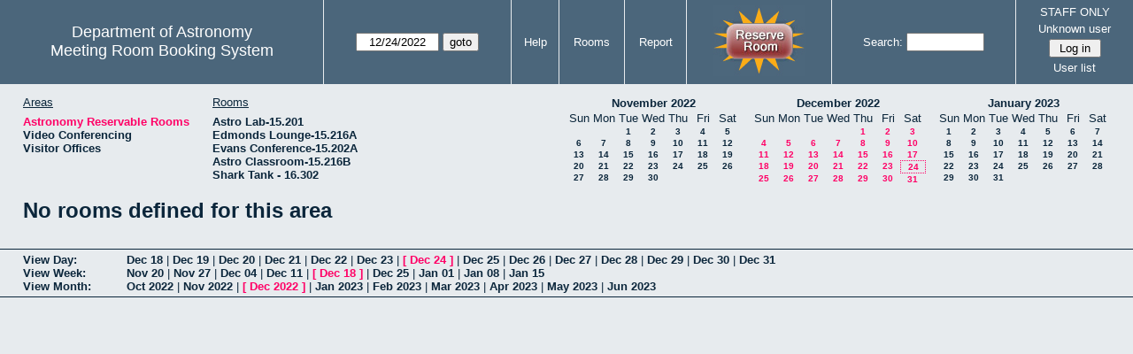

--- FILE ---
content_type: text/html; charset=utf-8
request_url: https://www.as.utexas.edu/meeting/month.php?year=2022&month=12&day=24&area=2&room=35
body_size: 26050
content:
<!DOCTYPE html>
<html>
  <head>
  <meta charset="utf-8">
    <link href="jquery/ui/css/sunny/jquery-ui-1.8.16.custom.css" rel="stylesheet" type="text/css">
    
    <link href="jquery/datatables/css/mrbs-page.css" rel="stylesheet" type="text/css">
    <link href="jquery/datatables/css/mrbs-table.css" rel="stylesheet" type="text/css">
    <link href="jquery/datatables/css/ColReorder.css" rel="stylesheet" type="text/css">
    <link href="jquery/datatables/css/ColVis.css" rel="stylesheet" type="text/css">
    
    <link rel="stylesheet" href="mrbs.css.php" type="text/css">
    <link rel="stylesheet" media="print" href="mrbs-print.css.php" type="text/css">

    <!--[if IE]>
    <link rel="stylesheet" href="mrbs-ie.css" type="text/css">
    <![endif]-->
    <!--[if IE 8]>
    <link rel="stylesheet" href="mrbs-ie8.css" type="text/css">
    <![endif]-->
    <!--[if lte IE 8]>
    <link rel="stylesheet" href="mrbs-ielte8.css" type="text/css">
    <![endif]-->
    <!--[if lte IE 7]>
    <link rel="stylesheet" href="mrbs-ielte7.css.php" type="text/css">
    <![endif]-->
    <!--[if lte IE 6]>
    <link rel="stylesheet" href="mrbs-ielte6.css" type="text/css">
    <![endif]-->
    
    <meta name="robots" content="noindex">
    <title>Meeting Room Booking System</title>

        
    <script type="text/javascript" src="jquery/jquery-1.6.4.min.js"></script>
    <script type="text/javascript" src="jquery/ui/jquery-ui-1.8.16.custom.min.js"></script>
    <script type="text/javascript" src="jquery/ui/jquery-ui-i18n.js"></script>
        <script type="text/javascript" src="jquery/ui/jquery-ui-datepicker-en.js"></script>
    <script type="text/javascript" src="jquery/ui/jquery-ui-datepicker-en-US.js"></script>
     
        <script type="text/javascript">
      //<![CDATA[
      var lteIE6 = false;
      //]]>
    </script>
    <!--[if lte IE 6]>
    <script type="text/javascript">
      //<![CDATA[
      var lteIE6 = true;
      //]]>
    </script>
    <![endif]-->
    
        <script type="text/javascript">
      //<![CDATA[
      var lteIE7 = false;
      //]]>
    </script>
    <!--[if lte IE 7]>
    <script type="text/javascript">
      //<![CDATA[
      var lteIE7 = true;
      //]]>
    </script>
    <![endif]-->
    
        <script type="text/javascript">
      //<![CDATA[
      var lteIE8 = false;
      //]]>
    </script>
    <!--[if lte IE 8]>
    <script type="text/javascript">
      //<![CDATA[
      var lteIE8 = true;
      //]]>
    </script>
    <![endif]-->
      
        <script type="text/javascript">

//<![CDATA[

function getErrorList(errors)
{
  var result = {html: '', text: ''};
  var patternSpan = /<span[\s\S]*span>/gi;
  var patternTags = /<\S[^><]*>/g;
  result.html += "<ul>";
  for (var i=0; i<errors.length; i++)
  {
    result.html += "<li>" + errors[i] + "<\/li>";
    result.text += '(' + (i+1).toString() + ') ';
        result.text += errors[i].replace(patternSpan, '').replace(patternTags, '') + "  \n";
  }
  result.html += "<\/ul>";
  return result;
}

$(function() {
  $.datepicker.setDefaults($.datepicker.regional['en']);
$.datepicker.setDefaults($.datepicker.regional['en']);
  $.datepicker.setDefaults({
    showOtherMonths: true,
    selectOtherMonths: true,
    changeMonth: true,
    changeYear: true,
    duration: 'fast',
    showWeek: false,
    firstDay: 0,
    altFormat: 'yy-mm-dd',
    onClose: function(dateText, inst) {datepicker_close(dateText, inst);}
  });
});


function datepicker_close(dateText, inst, formId)
{
  var alt_id = inst.id + '_alt';
  var date = document.getElementById(alt_id).value.split('-');
  document.getElementById(alt_id + '_year').value  = date[0];
  document.getElementById(alt_id + '_month').value = date[1];
  document.getElementById(alt_id + '_day').value   = date[2];
  document.getElementById(inst.id).blur();
    if (formId)
  {
    var form = document.getElementById(formId);
    form.submit();
  }
}




$(window).load(function() {

    // if there's a logon box, set the username input field in focus
  var logonForm = document.getElementById('logon');
  if (logonForm && logonForm.NewUserName)
  {
    logonForm.NewUserName.focus();
  }
  
    if (!lteIE6)
  {
    $('<input>').attr({
        type: 'hidden',
        name: 'datatable',
        value: '1'
      }).appendTo('#header_search');
  }
  

      if (lteIE6)
    {
      var dayWeekTable = $('#day_main, #week_main');
      dayWeekTable.find('td.new')
        .hover(function() {
            $(this).not('.multiple_booking').toggleClass('new_hover');
          });
      dayWeekTable.find('td')
        .hover(function() {
            $(this).parent().find('td.row_labels').toggleClass('row_labels_hover');
          });
      $('#month_main .valid a.new_booking')
        .parent().parent()
        .hover(function() {
            $(this).toggleClass('valid_hover');
          });
    }                             
                                     
    
});


//]]>
    </script>
  </head>
  <body class="non_js month">
    <script type="text/javascript">
      //<![CDATA[
      $('body').addClass('js').removeClass('non_js');
      //]]>
    </script> 

    <div class="screenonly">


  <table id="banner">
    <tr>
      <td id="company">
        <div>
          <div id="logo">
<span>Department of Astronomy</span>
</div>
          <div id="mrbs">
            <a href="index.php">Meeting Room Booking System</a>
          </div>
        </div>
      </td>
      
      <td>
        <form action="day.php" method="get" id="Form1">
          <div>
            <span id="dateselector">
<select name="day">
<option>1</option>
<option>2</option>
<option>3</option>
<option>4</option>
<option>5</option>
<option>6</option>
<option>7</option>
<option>8</option>
<option>9</option>
<option>10</option>
<option>11</option>
<option>12</option>
<option>13</option>
<option>14</option>
<option>15</option>
<option>16</option>
<option>17</option>
<option>18</option>
<option>19</option>
<option>20</option>
<option>21</option>
<option>22</option>
<option>23</option>
<option selected="selected">24</option>
<option>25</option>
<option>26</option>
<option>27</option>
<option>28</option>
<option>29</option>
<option>30</option>
<option>31</option>
</select>
<select name="month">
<option value="1">Jan</option>
<option value="2">Feb</option>
<option value="3">Mar</option>
<option value="4">Apr</option>
<option value="5">May</option>
<option value="6">Jun</option>
<option value="7">Jul</option>
<option value="8">Aug</option>
<option value="9">Sep</option>
<option value="10">Oct</option>
<option value="11">Nov</option>
<option value="12" selected="selected">Dec</option>
</select>
<select name="year">
<option value="2017">2017</option>
<option value="2018">2018</option>
<option value="2019">2019</option>
<option value="2020">2020</option>
<option value="2021">2021</option>
<option value="2022" selected="selected">2022</option>
<option value="2023">2023</option>
<option value="2024">2024</option>
<option value="2025">2025</option>
<option value="2026">2026</option>
<option value="2027">2027</option>
<option value="2028">2028</option>
<option value="2029">2029</option>
<option value="2030">2030</option>
<option value="2031">2031</option>
</select>
</span>
  <script type="text/javascript">

  $(function() {
    $("#datepicker").datepicker({yearRange: '2017:2031',
                                                       altField: '#datepicker_alt'
                                                       , onClose: function(dateText, inst) {datepicker_close(dateText, inst, 'Form1');}                                                      });
        var initial_date = new Date(2022, 11, 24);
    var dateFormat = $("#datepicker").datepicker( "option", "dateFormat" );
    document.getElementById('datepicker').value = $.datepicker.formatDate(dateFormat, initial_date);
    document.getElementById('datepicker_alt_day').value = 24;
    document.getElementById('datepicker_alt_month').value = 12;
    document.getElementById('datepicker_alt_year').value = 2022;
    $(".ui-datepicker").draggable();
  });
 
  
  var dateselector = document.getElementById('dateselector');
  var datepicker_html = '<input class="date" type="text" id="datepicker">\n';
    datepicker_html += '<input type="hidden" id="datepicker_alt"'
  datepicker_html += ' name="_alt"';
  datepicker_html += ' value="2022-12-24"';
  datepicker_html += ' disabled="disabled">\n';
    datepicker_html += '<input type="hidden" id="datepicker_alt_day" name="day">\n';
  datepicker_html += '<input type="hidden" id="datepicker_alt_month" name="month">\n';
  datepicker_html += '<input type="hidden" id="datepicker_alt_year" name="year">\n';
  dateselector.innerHTML = datepicker_html;
  
  </script>
  <input type="hidden" name="area" value="2">
<input type="hidden" name="room" value="35">
<input type="submit" value="goto">
           </div>
        </form>
              </td>
      <td>
<a href="help.php?day=24&amp;month=12&amp;year=2022&amp;area=2&amp;room=35">Help</a>
</td>
<td>
<a href="admin.php?day=24&amp;month=12&amp;year=2022&amp;area=2&amp;room=35">Rooms</a>
</td>
<td>
<a href="report.php?day=24&amp;month=12&amp;year=2022&amp;area=2&amp;room=35">Report</a>
</td>
      
      <td style="background-color: #4b667b;">
      <a href="https://utexas.qualtrics.com/jfe/form/SV_b3MyFhuuGiKqZlc" target="_blank"><img border=0 width=105 height=80 src="images/book1.jpg" alt="book meeting room"></a>
      </td>
      <td>
        <form id="header_search" method="get" action="search.php">
          <div>
            <a href="search.php?advanced=1">Search:</a>
            <input type="text"   name="search_str" value="">
            <input type="hidden" name="day"        value="24">
            <input type="hidden" name="month"      value="12">
            <input type="hidden" name="year"       value="2022">
            <input type="hidden" name="area" value="2">
<input type="hidden" name="room" value="35">
          </div>
        </form>
      </td>
      
      <td>
STAFF ONLY
<div id="logon_box">
                <a href="">Unknown user</a>
                <form method="post" action="admin.php">
                  <div>
                    <input type="hidden" name="TargetURL" value="month.php?year=2022&amp;month=12&amp;day=24&amp;area=2&amp;room=35">
                    <input type="hidden" name="Action" value="QueryName">
                    <input type="submit" value=" Log in ">
                  </div>
                </form>
<a href="edit_users.php">User list</a>
</div>
</td>
    </tr>
  </table>
</div>

<div id="contents">
<div id="dwm_header" class="screenonly">
<div id="dwm_areas">
<h3>Areas</h3>
<ul>
<li><a href="month.php?year=2022&amp;month=12&amp;day=24&amp;area=2"><span class="current">Astronomy Reservable Rooms</span></a></li>
<li><a href="month.php?year=2022&amp;month=12&amp;day=24&amp;area=9"><span>Video Conferencing</span></a></li>
<li><a href="month.php?year=2022&amp;month=12&amp;day=24&amp;area=10"><span>Visitor Offices</span></a></li>
</ul>
</div>
<div id="dwm_rooms">
<h3>Rooms</h3><ul>
<li><a href="month.php?year=2022&amp;month=12&amp;day=24&amp;area=2&amp;room=54"><span>Astro Lab-15.201</span></a></li>
<li><a href="month.php?year=2022&amp;month=12&amp;day=24&amp;area=2&amp;room=2"><span>Edmonds Lounge-15.216A</span></a></li>
<li><a href="month.php?year=2022&amp;month=12&amp;day=24&amp;area=2&amp;room=3"><span>Evans Conference-15.202A</span></a></li>
<li><a href="month.php?year=2022&amp;month=12&amp;day=24&amp;area=2&amp;room=1"><span>Astro Classroom-15.216B</span></a></li>
<li><a href="month.php?year=2022&amp;month=12&amp;day=24&amp;area=2&amp;room=50"><span>Shark Tank - 16.302</span></a></li>
</ul>
</div>
<div id="cals" class="screenonly">
<div id="cal_last">
<table class="calendar">
<thead>
<tr>
<th colspan="7"><a href="month.php?year=2022&amp;month=11&amp;day=24&amp;area=2&amp;room=35">November&nbsp;2022</a></th>
</tr>
<tr>
<th>Sun</th>
<th>Mon</th>
<th>Tue</th>
<th>Wed</th>
<th>Thu</th>
<th>Fri</th>
<th>Sat</th>
</tr>
</thead>
<tbody>
<tr>
<td>&nbsp;</td>
<td>&nbsp;</td>
<td><a href="month.php?year=2022&amp;month=11&amp;day=1&amp;area=2&amp;room=35">1</a></td>
<td><a href="month.php?year=2022&amp;month=11&amp;day=2&amp;area=2&amp;room=35">2</a></td>
<td><a href="month.php?year=2022&amp;month=11&amp;day=3&amp;area=2&amp;room=35">3</a></td>
<td><a href="month.php?year=2022&amp;month=11&amp;day=4&amp;area=2&amp;room=35">4</a></td>
<td><a href="month.php?year=2022&amp;month=11&amp;day=5&amp;area=2&amp;room=35">5</a></td>
</tr>
<tr>
<td><a href="month.php?year=2022&amp;month=11&amp;day=6&amp;area=2&amp;room=35">6</a></td>
<td><a href="month.php?year=2022&amp;month=11&amp;day=7&amp;area=2&amp;room=35">7</a></td>
<td><a href="month.php?year=2022&amp;month=11&amp;day=8&amp;area=2&amp;room=35">8</a></td>
<td><a href="month.php?year=2022&amp;month=11&amp;day=9&amp;area=2&amp;room=35">9</a></td>
<td><a href="month.php?year=2022&amp;month=11&amp;day=10&amp;area=2&amp;room=35">10</a></td>
<td><a href="month.php?year=2022&amp;month=11&amp;day=11&amp;area=2&amp;room=35">11</a></td>
<td><a href="month.php?year=2022&amp;month=11&amp;day=12&amp;area=2&amp;room=35">12</a></td>
</tr>
<tr>
<td><a href="month.php?year=2022&amp;month=11&amp;day=13&amp;area=2&amp;room=35">13</a></td>
<td><a href="month.php?year=2022&amp;month=11&amp;day=14&amp;area=2&amp;room=35">14</a></td>
<td><a href="month.php?year=2022&amp;month=11&amp;day=15&amp;area=2&amp;room=35">15</a></td>
<td><a href="month.php?year=2022&amp;month=11&amp;day=16&amp;area=2&amp;room=35">16</a></td>
<td><a href="month.php?year=2022&amp;month=11&amp;day=17&amp;area=2&amp;room=35">17</a></td>
<td><a href="month.php?year=2022&amp;month=11&amp;day=18&amp;area=2&amp;room=35">18</a></td>
<td><a href="month.php?year=2022&amp;month=11&amp;day=19&amp;area=2&amp;room=35">19</a></td>
</tr>
<tr>
<td><a href="month.php?year=2022&amp;month=11&amp;day=20&amp;area=2&amp;room=35">20</a></td>
<td><a href="month.php?year=2022&amp;month=11&amp;day=21&amp;area=2&amp;room=35">21</a></td>
<td><a href="month.php?year=2022&amp;month=11&amp;day=22&amp;area=2&amp;room=35">22</a></td>
<td><a href="month.php?year=2022&amp;month=11&amp;day=23&amp;area=2&amp;room=35">23</a></td>
<td><a href="month.php?year=2022&amp;month=11&amp;day=24&amp;area=2&amp;room=35">24</a></td>
<td><a href="month.php?year=2022&amp;month=11&amp;day=25&amp;area=2&amp;room=35">25</a></td>
<td><a href="month.php?year=2022&amp;month=11&amp;day=26&amp;area=2&amp;room=35">26</a></td>
</tr>
<tr>
<td><a href="month.php?year=2022&amp;month=11&amp;day=27&amp;area=2&amp;room=35">27</a></td>
<td><a href="month.php?year=2022&amp;month=11&amp;day=28&amp;area=2&amp;room=35">28</a></td>
<td><a href="month.php?year=2022&amp;month=11&amp;day=29&amp;area=2&amp;room=35">29</a></td>
<td><a href="month.php?year=2022&amp;month=11&amp;day=30&amp;area=2&amp;room=35">30</a></td>
<td>&nbsp;</td>
<td>&nbsp;</td>
<td>&nbsp;</td>
</tr>
</tbody>
</table>
</div>
<div id="cal_this">
<table class="calendar">
<thead>
<tr>
<th colspan="7"><a href="month.php?year=2022&amp;month=12&amp;day=24&amp;area=2&amp;room=35">December&nbsp;2022</a></th>
</tr>
<tr>
<th>Sun</th>
<th>Mon</th>
<th>Tue</th>
<th>Wed</th>
<th>Thu</th>
<th>Fri</th>
<th>Sat</th>
</tr>
</thead>
<tbody>
<tr>
<td>&nbsp;</td>
<td>&nbsp;</td>
<td>&nbsp;</td>
<td>&nbsp;</td>
<td><a class="current" href="month.php?year=2022&amp;month=12&amp;day=1&amp;area=2&amp;room=35">1</a></td>
<td><a class="current" href="month.php?year=2022&amp;month=12&amp;day=2&amp;area=2&amp;room=35">2</a></td>
<td><a class="current" href="month.php?year=2022&amp;month=12&amp;day=3&amp;area=2&amp;room=35">3</a></td>
</tr>
<tr>
<td><a class="current" href="month.php?year=2022&amp;month=12&amp;day=4&amp;area=2&amp;room=35">4</a></td>
<td><a class="current" href="month.php?year=2022&amp;month=12&amp;day=5&amp;area=2&amp;room=35">5</a></td>
<td><a class="current" href="month.php?year=2022&amp;month=12&amp;day=6&amp;area=2&amp;room=35">6</a></td>
<td><a class="current" href="month.php?year=2022&amp;month=12&amp;day=7&amp;area=2&amp;room=35">7</a></td>
<td><a class="current" href="month.php?year=2022&amp;month=12&amp;day=8&amp;area=2&amp;room=35">8</a></td>
<td><a class="current" href="month.php?year=2022&amp;month=12&amp;day=9&amp;area=2&amp;room=35">9</a></td>
<td><a class="current" href="month.php?year=2022&amp;month=12&amp;day=10&amp;area=2&amp;room=35">10</a></td>
</tr>
<tr>
<td><a class="current" href="month.php?year=2022&amp;month=12&amp;day=11&amp;area=2&amp;room=35">11</a></td>
<td><a class="current" href="month.php?year=2022&amp;month=12&amp;day=12&amp;area=2&amp;room=35">12</a></td>
<td><a class="current" href="month.php?year=2022&amp;month=12&amp;day=13&amp;area=2&amp;room=35">13</a></td>
<td><a class="current" href="month.php?year=2022&amp;month=12&amp;day=14&amp;area=2&amp;room=35">14</a></td>
<td><a class="current" href="month.php?year=2022&amp;month=12&amp;day=15&amp;area=2&amp;room=35">15</a></td>
<td><a class="current" href="month.php?year=2022&amp;month=12&amp;day=16&amp;area=2&amp;room=35">16</a></td>
<td><a class="current" href="month.php?year=2022&amp;month=12&amp;day=17&amp;area=2&amp;room=35">17</a></td>
</tr>
<tr>
<td><a class="current" href="month.php?year=2022&amp;month=12&amp;day=18&amp;area=2&amp;room=35">18</a></td>
<td><a class="current" href="month.php?year=2022&amp;month=12&amp;day=19&amp;area=2&amp;room=35">19</a></td>
<td><a class="current" href="month.php?year=2022&amp;month=12&amp;day=20&amp;area=2&amp;room=35">20</a></td>
<td><a class="current" href="month.php?year=2022&amp;month=12&amp;day=21&amp;area=2&amp;room=35">21</a></td>
<td><a class="current" href="month.php?year=2022&amp;month=12&amp;day=22&amp;area=2&amp;room=35">22</a></td>
<td><a class="current" href="month.php?year=2022&amp;month=12&amp;day=23&amp;area=2&amp;room=35">23</a></td>
<td id="sticky_day"><a class="current" href="month.php?year=2022&amp;month=12&amp;day=24&amp;area=2&amp;room=35">24</a></td>
</tr>
<tr>
<td><a class="current" href="month.php?year=2022&amp;month=12&amp;day=25&amp;area=2&amp;room=35">25</a></td>
<td><a class="current" href="month.php?year=2022&amp;month=12&amp;day=26&amp;area=2&amp;room=35">26</a></td>
<td><a class="current" href="month.php?year=2022&amp;month=12&amp;day=27&amp;area=2&amp;room=35">27</a></td>
<td><a class="current" href="month.php?year=2022&amp;month=12&amp;day=28&amp;area=2&amp;room=35">28</a></td>
<td><a class="current" href="month.php?year=2022&amp;month=12&amp;day=29&amp;area=2&amp;room=35">29</a></td>
<td><a class="current" href="month.php?year=2022&amp;month=12&amp;day=30&amp;area=2&amp;room=35">30</a></td>
<td><a class="current" href="month.php?year=2022&amp;month=12&amp;day=31&amp;area=2&amp;room=35">31</a></td>
</tr>
</tbody>
</table>
</div>
<div id="cal_next">
<table class="calendar">
<thead>
<tr>
<th colspan="7"><a href="month.php?year=2023&amp;month=01&amp;day=24&amp;area=2&amp;room=35">January&nbsp;2023</a></th>
</tr>
<tr>
<th>Sun</th>
<th>Mon</th>
<th>Tue</th>
<th>Wed</th>
<th>Thu</th>
<th>Fri</th>
<th>Sat</th>
</tr>
</thead>
<tbody>
<tr>
<td><a href="month.php?year=2023&amp;month=01&amp;day=1&amp;area=2&amp;room=35">1</a></td>
<td><a href="month.php?year=2023&amp;month=01&amp;day=2&amp;area=2&amp;room=35">2</a></td>
<td><a href="month.php?year=2023&amp;month=01&amp;day=3&amp;area=2&amp;room=35">3</a></td>
<td><a href="month.php?year=2023&amp;month=01&amp;day=4&amp;area=2&amp;room=35">4</a></td>
<td><a href="month.php?year=2023&amp;month=01&amp;day=5&amp;area=2&amp;room=35">5</a></td>
<td><a href="month.php?year=2023&amp;month=01&amp;day=6&amp;area=2&amp;room=35">6</a></td>
<td><a href="month.php?year=2023&amp;month=01&amp;day=7&amp;area=2&amp;room=35">7</a></td>
</tr>
<tr>
<td><a href="month.php?year=2023&amp;month=01&amp;day=8&amp;area=2&amp;room=35">8</a></td>
<td><a href="month.php?year=2023&amp;month=01&amp;day=9&amp;area=2&amp;room=35">9</a></td>
<td><a href="month.php?year=2023&amp;month=01&amp;day=10&amp;area=2&amp;room=35">10</a></td>
<td><a href="month.php?year=2023&amp;month=01&amp;day=11&amp;area=2&amp;room=35">11</a></td>
<td><a href="month.php?year=2023&amp;month=01&amp;day=12&amp;area=2&amp;room=35">12</a></td>
<td><a href="month.php?year=2023&amp;month=01&amp;day=13&amp;area=2&amp;room=35">13</a></td>
<td><a href="month.php?year=2023&amp;month=01&amp;day=14&amp;area=2&amp;room=35">14</a></td>
</tr>
<tr>
<td><a href="month.php?year=2023&amp;month=01&amp;day=15&amp;area=2&amp;room=35">15</a></td>
<td><a href="month.php?year=2023&amp;month=01&amp;day=16&amp;area=2&amp;room=35">16</a></td>
<td><a href="month.php?year=2023&amp;month=01&amp;day=17&amp;area=2&amp;room=35">17</a></td>
<td><a href="month.php?year=2023&amp;month=01&amp;day=18&amp;area=2&amp;room=35">18</a></td>
<td><a href="month.php?year=2023&amp;month=01&amp;day=19&amp;area=2&amp;room=35">19</a></td>
<td><a href="month.php?year=2023&amp;month=01&amp;day=20&amp;area=2&amp;room=35">20</a></td>
<td><a href="month.php?year=2023&amp;month=01&amp;day=21&amp;area=2&amp;room=35">21</a></td>
</tr>
<tr>
<td><a href="month.php?year=2023&amp;month=01&amp;day=22&amp;area=2&amp;room=35">22</a></td>
<td><a href="month.php?year=2023&amp;month=01&amp;day=23&amp;area=2&amp;room=35">23</a></td>
<td><a href="month.php?year=2023&amp;month=01&amp;day=24&amp;area=2&amp;room=35">24</a></td>
<td><a href="month.php?year=2023&amp;month=01&amp;day=25&amp;area=2&amp;room=35">25</a></td>
<td><a href="month.php?year=2023&amp;month=01&amp;day=26&amp;area=2&amp;room=35">26</a></td>
<td><a href="month.php?year=2023&amp;month=01&amp;day=27&amp;area=2&amp;room=35">27</a></td>
<td><a href="month.php?year=2023&amp;month=01&amp;day=28&amp;area=2&amp;room=35">28</a></td>
</tr>
<tr>
<td><a href="month.php?year=2023&amp;month=01&amp;day=29&amp;area=2&amp;room=35">29</a></td>
<td><a href="month.php?year=2023&amp;month=01&amp;day=30&amp;area=2&amp;room=35">30</a></td>
<td><a href="month.php?year=2023&amp;month=01&amp;day=31&amp;area=2&amp;room=35">31</a></td>
<td>&nbsp;</td>
<td>&nbsp;</td>
<td>&nbsp;</td>
<td>&nbsp;</td>
</tr>
</tbody>
</table>
</div>
</div>
</div>
<h1>No rooms defined for this area</h1></div><div class="screenonly trailer" id="trailer">
<div id="viewday">
<div class="trailer_label">
<a href="day.php?year=2022&amp;month=12&amp;day=24&amp;area=2&amp;room=35">View Day:</a>
</div>
<div class="trailer_links">
<span><a href="day.php?year=2022&amp;month=12&amp;day=18&amp;area=2&amp;room=35">Dec 18</a></span>
 | <span><a href="day.php?year=2022&amp;month=12&amp;day=19&amp;area=2&amp;room=35">Dec 19</a></span>
 | <span><a href="day.php?year=2022&amp;month=12&amp;day=20&amp;area=2&amp;room=35">Dec 20</a></span>
 | <span><a href="day.php?year=2022&amp;month=12&amp;day=21&amp;area=2&amp;room=35">Dec 21</a></span>
 | <span><a href="day.php?year=2022&amp;month=12&amp;day=22&amp;area=2&amp;room=35">Dec 22</a></span>
 | <span><a href="day.php?year=2022&amp;month=12&amp;day=23&amp;area=2&amp;room=35">Dec 23</a></span>
 | <span class="current">[ <a href="day.php?year=2022&amp;month=12&amp;day=24&amp;area=2&amp;room=35">Dec 24</a> ]</span>
 | <span><a href="day.php?year=2022&amp;month=12&amp;day=25&amp;area=2&amp;room=35">Dec 25</a></span>
 | <span><a href="day.php?year=2022&amp;month=12&amp;day=26&amp;area=2&amp;room=35">Dec 26</a></span>
 | <span><a href="day.php?year=2022&amp;month=12&amp;day=27&amp;area=2&amp;room=35">Dec 27</a></span>
 | <span><a href="day.php?year=2022&amp;month=12&amp;day=28&amp;area=2&amp;room=35">Dec 28</a></span>
 | <span><a href="day.php?year=2022&amp;month=12&amp;day=29&amp;area=2&amp;room=35">Dec 29</a></span>
 | <span><a href="day.php?year=2022&amp;month=12&amp;day=30&amp;area=2&amp;room=35">Dec 30</a></span>
 | <span><a href="day.php?year=2022&amp;month=12&amp;day=31&amp;area=2&amp;room=35">Dec 31</a></span>
</div>
</div>
<div id="viewweek">
<div class="trailer_label">
<a href="week.php?year=2022&amp;month=12&amp;day=24&amp;area=2&amp;room=35">View Week:</a>
</div>
<div class="trailer_links">
  <a href="week.php?year=2022&amp;month=11&amp;day=26&amp;area=2&amp;room=35">Nov 20</a>
 |   <a href="week.php?year=2022&amp;month=12&amp;day=03&amp;area=2&amp;room=35">Nov 27</a>
 |   <a href="week.php?year=2022&amp;month=12&amp;day=10&amp;area=2&amp;room=35">Dec 04</a>
 |   <a href="week.php?year=2022&amp;month=12&amp;day=17&amp;area=2&amp;room=35">Dec 11</a>
 | <span class="current">
[   <a href="week.php?year=2022&amp;month=12&amp;day=24&amp;area=2&amp;room=35">Dec 18</a>
]</span>
 |   <a href="week.php?year=2022&amp;month=12&amp;day=31&amp;area=2&amp;room=35">Dec 25</a>
 |   <a href="week.php?year=2023&amp;month=01&amp;day=07&amp;area=2&amp;room=35">Jan 01</a>
 |   <a href="week.php?year=2023&amp;month=01&amp;day=14&amp;area=2&amp;room=35">Jan 08</a>
 |   <a href="week.php?year=2023&amp;month=01&amp;day=21&amp;area=2&amp;room=35">Jan 15</a>
</div>
</div>
<div id="viewmonth">
<div class="trailer_label">
<a href="month.php?year=2022&amp;month=12&amp;day=24&amp;area=2&amp;room=35">View Month:</a>
</div>
<div class="trailer_links">
  <a href="month.php?year=2022&amp;month=10&amp;day=24&amp;area=2&amp;room=35">Oct 2022</a>
 |   <a href="month.php?year=2022&amp;month=11&amp;day=24&amp;area=2&amp;room=35">Nov 2022</a>
 | <span class="current">
[   <a href="month.php?year=2022&amp;month=12&amp;day=24&amp;area=2&amp;room=35">Dec 2022</a>
]</span>
 |   <a href="month.php?year=2023&amp;month=01&amp;day=24&amp;area=2&amp;room=35">Jan 2023</a>
 |   <a href="month.php?year=2023&amp;month=02&amp;day=24&amp;area=2&amp;room=35">Feb 2023</a>
 |   <a href="month.php?year=2023&amp;month=03&amp;day=24&amp;area=2&amp;room=35">Mar 2023</a>
 |   <a href="month.php?year=2023&amp;month=04&amp;day=24&amp;area=2&amp;room=35">Apr 2023</a>
 |   <a href="month.php?year=2023&amp;month=05&amp;day=24&amp;area=2&amp;room=35">May 2023</a>
 |   <a href="month.php?year=2023&amp;month=06&amp;day=24&amp;area=2&amp;room=35">Jun 2023</a>
</div>
</div>
</div>
  </body>
</html>
